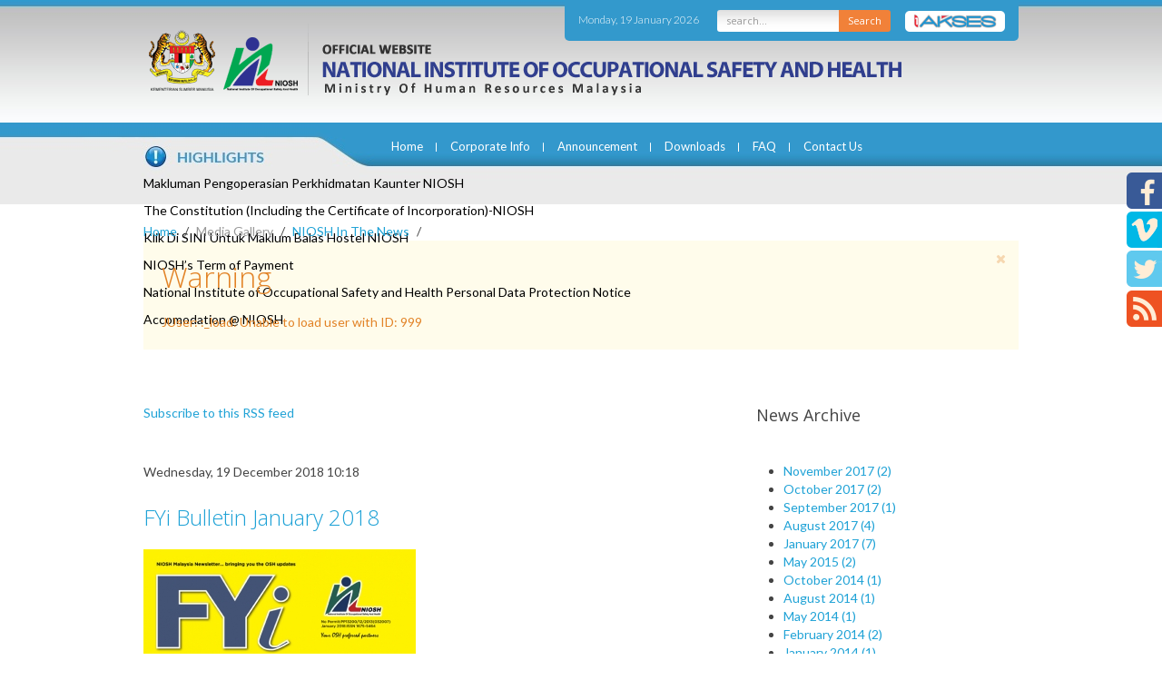

--- FILE ---
content_type: text/html; charset=utf-8
request_url: http://ec2-13-228-82-236.ap-southeast-1.compute.amazonaws.com/mediagallery/niosh-in-the-news/itemlist/user/999-2019-06-12-16-58-27?start=70
body_size: 11292
content:
 


<!DOCTYPE HTML>
<html prefix="og: http://ogp.me/ns#" lang="en-gb" dir="ltr"  data-config='{"twitter":0,"plusone":0,"facebook":0,"style":null}'>

<head>
<meta name="format-detection" content="telephone=no">

<meta name="viewport" content="width=device-width, initial-scale=1" />
<meta charset="utf-8">
<meta http-equiv="X-UA-Compatible" content="IE=edge">

<base href="http://ec2-13-228-82-236.ap-southeast-1.compute.amazonaws.com/mediagallery/niosh-in-the-news/itemlist/user/999-2019-06-12-16-58-27" />
	<meta property="og:url" content="http://ec2-13-228-82-236.ap-southeast-1.compute.amazonaws.com/mediagallery/niosh-in-the-news/itemlist/user/999-2019-06-12-16-58-27?start=70" />
	<meta property="og:type" content="website" />
	<meta property="og:description" content="National Institute of Occupational Safety and Health" />
	<meta name="robots" content="index, follow" />
	<meta http-equiv="content-type" content="text/html; charset=utf-8" />
	<meta name="description" content="National Institute of Occupational Safety and Health" />
	<meta name="generator" content="Joomla! - Open Source Content Management" />
	<title></title>
	<link href="/mediagallery/niosh-in-the-news/itemlist/user/999-2019-06-12-16-58-27?format=feed&amp;type=rss" rel="alternate" type="application/rss+xml" title="RSS 2.0" />
	<link href="/mediagallery/niosh-in-the-news/itemlist/user/999-2019-06-12-16-58-27?format=feed&amp;type=atom" rel="alternate" type="application/atom+xml" title="Atom 1.0" />
	<link href="/templates/niosh/favicon.ico" rel="shortcut icon" type="image/vnd.microsoft.icon" />
	<link href="/media/plg_system_browserupdatewarning/css/BrowserUpdateWarning.css" rel="stylesheet" type="text/css" />
	<link href="/media/k2/assets/css/k2.fonts.css?v2.7.1" rel="stylesheet" type="text/css" />
	<link href="/components/com_k2/css/k2.css?v2.7.1" rel="stylesheet" type="text/css" />
	<link href="/plugins/system/jcemediabox/css/jcemediabox.css?1d12bb5a40100bbd1841bfc0e498ce7b" rel="stylesheet" type="text/css" />
	<link href="/plugins/system/jcemediabox/themes/standard/css/style.css?50fba48f56052a048c5cf30829163e4d" rel="stylesheet" type="text/css" />
	<link href="/media/coalawebtraffic/modules/traffic/css/cwt-base.css" rel="stylesheet" type="text/css" />
	<link href="/media/coalawebtraffic/modules/traffic/counter-themes/users/css/cw-visitors.css" rel="stylesheet" type="text/css" />
	<link href="/modules/mod_sp_news_highlighter/assets/css/style.css" rel="stylesheet" type="text/css" />
	<link href="/modules/mod_jpanel/assets/css/style.css" rel="stylesheet" type="text/css" />
	<style type="text/css">
#scrollToTop {
	cursor: pointer;
	font-size: 0.9em;
	position: fixed;
	text-align: center;
	z-index: 9999;
	-webkit-transition: background-color 0.2s ease-in-out;
	-moz-transition: background-color 0.2s ease-in-out;
	-ms-transition: background-color 0.2s ease-in-out;
	-o-transition: background-color 0.2s ease-in-out;
	transition: background-color 0.2s ease-in-out;

	background: #121212;
	color: #ffffff;
	border-radius: 3px;
	padding-left: 12px;
	padding-right: 12px;
	padding-top: 12px;
	padding-bottom: 12px;
	right: 20px; bottom: 20px;
}

#scrollToTop:hover {
	background: #0088cc;
	color: #ffffff;
}

#scrollToTop > img {
	display: block;
	margin: 0 auto;
}#sp-nh94 {color:#ffffff;background:#df7f00}.sp-nh-item{background:#df7f00}a.sp-nh-link {color:#047aac}a.sp-nh-link:hover {color:#039ee1}.sp-nh-buttons,.sp-nh-item,.sp-nh-prev,.sp-nh-next {height:30px;line-height:30px}.sp-nh-prev,.sp-nh-next{background-image: url(/modules/mod_sp_news_highlighter/assets/images/style5.png)}#jPanel_165,#jPanel_165 .jpanelContent{height: 150px; }#jPanel_165,#jPanel_165 .jpanelContent{width: 150px; }#jPanel_165 .jpanelHandle{background-color: #6a6a6a; color: #ffffff; }#jPanel_165 .jpanelContent{background-color: #242424; }#jPanel_165{right:-161px; top:5%;}
#jPanel_165 .jpanelHandle p{margin: 0;}
#jPanel_165 .jpanelHandle{border-radius:5px 0 0 5px;}
#jPanel_165 .jpanelHandle, #jPanel_165 .jpanelContent{float:right;}

	</style>
	<script type="application/json" class="joomla-script-options new">{"system.paths":{"root":"","base":""},"joomla.jtext":{"PLG_SYS_BROWSERUPDATEWARNING_JS_TIMETOUPGRADE":"It&#39;s time to upgrade your browser.","PLG_SYS_BROWSERUPDATEWARNING_JS_UPDATECURRENT":"Click here to update your current browser","PLG_SYS_BROWSERUPDATEWARNING_JS_IE":"Download Internet Explorer","PLG_SYS_BROWSERUPDATEWARNING_JS_SAFARI":"Download Safari","PLG_SYS_BROWSERUPDATEWARNING_JS_FIREFOX":"Download Firefox","PLG_SYS_BROWSERUPDATEWARNING_JS_CHROME":"Download Chrome","PLG_SYS_BROWSERUPDATEWARNING_JS_OPERA":"Download Opera","PLG_SYS_BROWSERUPDATEWARNING_JS_WHYSHOULDI":"Why you should update:","PLG_SYS_BROWSERUPDATEWARNING_JS_WHYFASTER":"Websites load faster","PLG_SYS_BROWSERUPDATEWARNING_JS_WHYSAFER":"Safer Browsing","PLG_SYS_BROWSERUPDATEWARNING_JS_WHYRENDER":"Websites render correctly","PLG_SYS_BROWSERUPDATEWARNING_JS_WHYMORE":"Other great features","PLG_SYS_BROWSERUPDATEWARNING_JS_CONTINUE":"Continue"}}</script>
	<script src="/media/system/js/mootools-core.js?ec949cdf6ed6d02332e69b16908718f0" type="text/javascript"></script>
	<script src="/media/system/js/core.js?ec949cdf6ed6d02332e69b16908718f0" type="text/javascript"></script>
	<script src="/media/system/js/mootools-more.js?ec949cdf6ed6d02332e69b16908718f0" type="text/javascript"></script>
	<script src="/media/plg_system_browserupdatewarning/js/BrowserUpdateWarning.js" type="text/javascript"></script>
	<script src="/media/plg_system_sl_scrolltotop/js/scrolltotop_mt.js" type="text/javascript"></script>
	<script src="/media/jui/js/jquery.min.js?ec949cdf6ed6d02332e69b16908718f0" type="text/javascript"></script>
	<script src="/media/jui/js/jquery-noconflict.js?ec949cdf6ed6d02332e69b16908718f0" type="text/javascript"></script>
	<script src="/media/jui/js/jquery-migrate.min.js?ec949cdf6ed6d02332e69b16908718f0" type="text/javascript"></script>
	<script src="/media/k2/assets/js/k2.frontend.js?v2.7.1&amp;sitepath=/" type="text/javascript"></script>
	<script src="/media/jui/js/bootstrap.min.js?ec949cdf6ed6d02332e69b16908718f0" type="text/javascript"></script>
	<script src="/plugins/system/jcemediabox/js/jcemediabox.js?0c56fee23edfcb9fbdfe257623c5280e" type="text/javascript"></script>
	<script src="/modules/mod_sp_news_highlighter/assets/js/sp_highlighter.js" type="text/javascript"></script>
	<script src="/modules/mod_jpanel/assets/js/jpanel.min.js" type="text/javascript"></script>
	<script type="text/javascript">
window.addEvent('domready',function(){
Joomla.JText.load();
var plg_system_browserupdatewarning_cookie = Cookie.read('plg_system_browserupdatewarning');
	if(!plg_system_browserupdatewarning_cookie) {
		var plg_system_browserupdatewarning = new BrowserUpdateWarning({
			'opacity': 30,
			'imagesDirectory': '/media/plg_system_browserupdatewarning/images/',
			'allowContinue':true,
			'minVersion_ie':8,
			'downloadOptions':["ie","safari","firefox","chrome","opera"]
		});
		plg_system_browserupdatewarning.check();
	}
});
var plg_system_browserupdatewarning_language = []
var plg_system_browserupdatewarning_cookiepath = '';document.addEvent('domready', function() {
	new Skyline_ScrollToTop({
		'image':		'/images/arrowTop20.png',
		'text':			'',
		'title':		'',
		'className':	'scrollToTop',
		'duration':		500,
		'transition':	Fx.Transitions.linear
	});
});jQuery(function($){ $(".hasTooltip").tooltip({"html": true,"container": "body"}); });JCEMediaBox.init({popup:{width:"",height:"",legacy:0,lightbox:0,shadowbox:0,resize:1,icons:1,overlay:1,overlayopacity:0.8,overlaycolor:"#000000",fadespeed:500,scalespeed:500,hideobjects:0,scrolling:"fixed",close:2,labels:{'close':'Close','next':'Next','previous':'Previous','cancel':'Cancel','numbers':'{$current} of {$total}'},cookie_expiry:"",google_viewer:0},tooltip:{className:"tooltip",opacity:0.8,speed:150,position:"br",offsets:{x: 16, y: 16}},base:"/",imgpath:"plugins/system/jcemediabox/img",theme:"standard",themecustom:"",themepath:"plugins/system/jcemediabox/themes",mediafallback:0,mediaselector:"audio,video"});
	jQuery(window).load(function(){		
		
		clickJpanel("#jPanel_165");
		
		initjPanelHandle("#jPanel_165");
		
		closeJpanel("#jPanel_165");
	});

	</script>

<link rel="apple-touch-icon-precomposed" href="/templates/niosh/apple_touch_icon.png">
<link rel="stylesheet" href="/templates/niosh/css/bootstrap.css">
<link rel="stylesheet" href="/templates/niosh/css/theme.css">
<link rel="stylesheet" href="/templates/niosh/css/custom.css">
<link rel="stylesheet" href="/templates/niosh/css/hover.css">
<link rel="stylesheet" href="/templates/niosh/css/responsive.css">
<script src="/templates/niosh/warp/vendor/uikit/js/uikit.js"></script>
<script src="/templates/niosh/js/responsive-switch.js"></script>
<script src="/templates/niosh/warp/vendor/uikit/js/components/autocomplete.js"></script>
<script src="/templates/niosh/warp/vendor/uikit/js/components/search.js"></script>
<script src="/templates/niosh/warp/vendor/uikit/js/components/tooltip.js"></script>
<script src="/templates/niosh/warp/js/social.js"></script>
<script src="/templates/niosh/js/theme.js"></script>



	
   
   
   <link href="/templates/niosh/css/custom.css" rel="stylesheet" type="text/css" alt="W3C"/>

   <link rel="alternate stylesheet" type="text/css" href="/templates/niosh/css/green.css" title="green" media="screen" />
	<link rel="alternate stylesheet" type="text/css" href="/templates/niosh/css/yellow.css" title="yellow" media="screen" />
    <link rel="alternate stylesheet" type="text/css" href="/templates/niosh/css/red.css" title="red" media="screen" />


	<script type="text/javascript" src="/templates/niosh/styleswitch.js"></script>
    
	<script>
  (function(i,s,o,g,r,a,m){i['GoogleAnalyticsObject']=r;i[r]=i[r]||function(){
  (i[r].q=i[r].q||[]).push(arguments)},i[r].l=1*new Date();a=s.createElement(o),
  m=s.getElementsByTagName(o)[0];a.async=1;a.src=g;m.parentNode.insertBefore(a,m)
  })(window,document,'script','//www.google-analytics.com/analytics.js','ga');

  ga('create', 'UA-47565231-1', 'auto');
  ga('send', 'pageview');

</script>
<script type="text/javascript">

//window.$crisp=[];window.CRISP_WEBSITE_ID="cff36e33-8a8d-47f5-804c-4b68c10b6745";(function(){d=document;s=d.createElement("script");s.src="https://client.crisp.chat/l.js";s.async=1;d.getElementsByTagName("head")[0].appendChild(s);})();

$crisp.push(["safe", true])
$crisp.push(['do', 'chat:show']);

</script>
 

</head>

<body class="tm-noblog niosh-in-the-news">


<div class="social-left">

<ul>

<li><a href="https://www.facebook.com/nioshmalaysia"><img src="/templates/niosh/images/social_fb.png" width="39" height="40"  alt="facebook"/></a></li>
<li><a href="https://vimeo.com/niosh/"><img src="/templates/niosh/images/social_vimeo.png" width="39" height="40"  alt="vimeo"/></a></li>
<li><a href="https://twitter.com/NioshMalaysia"><img src="/templates/niosh/images/social_twitter.png" width="39" height="41"  alt="twitter"/></a></li>
<li><a href="/mediagallery/niosh-in-the-news/itemlist/category/2-niosh-in-the-news?format=feed" target="_blank"><img src="/templates/niosh/images/social_rss.png" width="39" height="40"  alt="rss"/></a></li>

</ul>


</div>



	
<div class="wrap header">

<div class="main-container clearfix">


<div class="top-right">

<div class="date-top">

<div class="">
<div class="">
    <div class="cw-mod-traffic-70" id="cw-traffic-162">
                
        
        
                    <div class="cwt-datetime">
        Monday, 19 January 2026        </div>
            </div>
</div>
</div>

</div>

<div class="search-top">

<form id="search-87" class="uk-search-top" action="/search" method="get" role="search">
	<label for="search" style="display:none;">Search</label>
	<input class="inputboxsearch" id="search" type="search" name="q" placeholder="search..." autocomplete="off">
	<button class="search-bttn" onclick="this.form.searchword.focus();">Search</button>


	</form>

</div>


<div class="search-akses">
<a href="/1akses"><img src="/templates/niosh/images/one_akses_button.png" width="110" height="23"  alt="1akses"/> </a>

</div>

</div>


<div class="logo"></div>




</div>

</div>

<div class="wrap navigation-wrap">
<div class="main-container clearfix">

<div class="navigation clearfix">
		<nav class="tm-navbar uk-navbar">

						<ul class="uk-navbar-nav uk-hidden-small"><li><a href="/">Home</a></li><li class="uk-parent" data-uk-dropdown="{}" aria-haspopup="true" aria-expanded="false"><a href="#">Corporate Info</a>
<div class="uk-dropdown uk-dropdown-navbar uk-dropdown-width-1"><div class="uk-grid uk-dropdown-grid"><div class="uk-width-1-1"><ul class="uk-nav uk-nav-navbar"><li class="uk-parent uk-nav-header">Messages
<ul class="uk-nav-sub"><li><a href="/corporate-info/message/chairman">Chairman</a></li><li><a href="/corporate-info/message/executive-director">Executive Director</a></li></ul></li><li class="uk-parent uk-nav-header">NIOSH Policy
<ul class="uk-nav-sub"><li><a href="/corporate-info/niosh-policy/safety-and-health-policy">Safety and Health Policy </a></li><li><a href="/corporate-info/niosh-policy/quality-policy">Quality Policy</a></li><li><a href="/corporate-info/niosh-policy/human-resources-development-policy">Human Resources Development Policy</a></li><li><a href="/corporate-info/niosh-policy/oshect-quality-policy">OSHECT Quality Policy</a></li><li><a href="/corporate-info/niosh-policy/environmental-policy">Environmental Policy</a></li><li><a href="/corporate-info/niosh-policy/rtsms">Road Traffic Safety Management System Policy</a></li><li><a href="/corporate-info/niosh-policy/anti-corruption-policy">Integrity &amp; Governance</a></li><li><a href="/corporate-info/niosh-policy/sustainability-policy">Sustainability Policy</a></li></ul></li><li><a href="/corporate-info/vision-and-mission">Vision and Mission </a></li><li><a href="/corporate-info/board-of-directors">Board Of Directors</a></li><li><a href="/corporate-info/corporate-values">Corporate Values</a></li><li><a href="/corporate-info/organization-chart">Organization Chart</a></li></ul></div></div></div></li><li class="uk-parent" data-uk-dropdown="{}" aria-haspopup="true" aria-expanded="false"><a href="#">Announcement</a>
<div class="uk-dropdown uk-dropdown-navbar uk-dropdown-width-1"><div class="uk-grid uk-dropdown-grid"><div class="uk-width-1-1"><ul class="uk-nav uk-nav-navbar"><li class="uk-parent uk-nav-header">Tender
<ul class="uk-nav-sub"><li><a href="/announcement/tender/tender-offer">Tender Offer</a></li><li><a href="/announcement/tender/tender-award">Tender Award</a></li></ul></li><li><a href="/announcement/sebutharga">Sebutharga</a></li><li><a href="/announcement/vacancy">Vacancy</a></li><li><a href="http://eps.niosh.net.my/" onclick="window.open(this.href, 'targetWindow', 'toolbar=no,location=no,status=no,menubar=no,scrollbars=yes,resizable=yes,'); return false;">e-Vendor Registration</a></li></ul></div></div></div></li><li><a href="/downloads">Downloads</a></li><li class="uk-parent" data-uk-dropdown="{}" aria-haspopup="true" aria-expanded="false"><a href="#">FAQ</a>
<div class="uk-dropdown uk-dropdown-navbar uk-dropdown-width-1"><div class="uk-grid uk-dropdown-grid"><div class="uk-width-1-1"><ul class="uk-nav uk-nav-navbar"><li><a href="/faq/membership">Membership</a></li><li><a href="/faq/training">Training</a></li><li><a href="/faq/administrative-information">Administrative Information</a></li></ul></div></div></div></li><li class="uk-parent" data-uk-dropdown="{}" aria-haspopup="true" aria-expanded="false"><a href="#">Contact Us</a>
<div class="uk-dropdown uk-dropdown-navbar uk-dropdown-width-1"><div class="uk-grid uk-dropdown-grid"><div class="uk-width-1-1"><ul class="uk-nav uk-nav-navbar"><li><a href="/contact-us/headquarters">Headquaters</a></li><li><a href="/contact-us/location-maps">Location Maps</a></li><li><a href="/contact-us/regional-offices">Regional Offices</a></li><li><a href="/contact-us/niosh-hotline">NIOSH Hotline</a></li></ul></div></div></div></li></ul>			
						<a href="#offcanvas" class="uk-navbar-toggle uk-visible-small" data-uk-offcanvas> Menu </a>
			
			

			
		</nav>
		</div>
<div class="highlights main-container">


<div class=""><script type="text/javascript">
	jQuery(function($) {
		$('#sp-nh94').spNewsHighlighter({
			'interval': 5000,
            'fxduration': 1000,
            'animation': "fade"
		});
	});
</script>

<div id="sp-nh94" class="sp_news_higlighter">
	<div class="sp-nh-buttons">
		<span class="sp-nh-text">Highlighter</span>
					<div id="sp-nh-prev94" class="sp-nh-prev"></div>
			<div id="sp-nh-next94" class="sp-nh-next"></div>
			</div>	
	<div id="sp-nh-items94" class="sp-nh-item">
					<div class="sp-nh-item">
				<a class="sp-nh-link" href="/highlights/441-makluman-pengoperasian-perkhidmatan-kaunter-niosh"><span class="sp-nh-title">Makluman Pengoperasian Perkhidmatan Kaunter NIOSH</span></a>	
			</div>
					<div class="sp-nh-item">
				<a class="sp-nh-link" href="/highlights/413-constitution"><span class="sp-nh-title">The Constitution (Including the Certificate of Incorporation)-NIOSH</span></a>	
			</div>
					<div class="sp-nh-item">
				<a class="sp-nh-link" href="/highlights/366-klik-di-sini-untuk-maklum-balas-hostel-niosh"><span class="sp-nh-title">Klik Di SINI Untuk Maklum Balas Hostel NIOSH</span></a>	
			</div>
					<div class="sp-nh-item">
				<a class="sp-nh-link" href="/highlights/345-niosh-s-term-of-payment"><span class="sp-nh-title">NIOSH’s Term of Payment</span></a>	
			</div>
					<div class="sp-nh-item">
				<a class="sp-nh-link" href="/highlights/1-niosh-pdpa-notice"><span class="sp-nh-title">National Institute of Occupational Safety and Health Personal Data Protection Notice</span></a>	
			</div>
					<div class="sp-nh-item">
				<a class="sp-nh-link" href="/highlights/12-hostel"><span class="sp-nh-title">Accomodation @ NIOSH</span></a>	
			</div>
			</div>
	<div style="clear:both"></div>	
</div></div></div>


</div>
</div>


<div class="slideshow">

</div>


<div class="apps-front wrap">
<div class="front-apps-wrap main-front-module-container clearfix">


</div>



</div>





				<main class="tm-content tm-noblog niosh-in-the-news">
                

										<div class="breadcrumbs">		<div class="moduletable">

		
			<ul class="uk-breadcrumb"><li><a href="/">Home</a></li><li><span>Media Gallery</span></li><li><a href="/mediagallery/niosh-in-the-news/latest">NIOSH In The News</a></li><li class="uk-active"><span></span></li></ul>
		</div>

	</div>
					                    
                    
                    
					<div class="main-container clearfix">
                    
					
					 
                    
					<div id="system-message-container">
<div class="uk-alert uk-alert-large uk-alert-warning" data-uk-alert>
<button type="button" class="uk-alert-close uk-close"></button>
<h2>Warning</h2>
<p>JUser: :_load: Unable to load user with ID: 999</p>
</div>
</div>
<!-- Start K2 User Layout -->

<div id="k2Container" class="userView niosh-in-the-news">

	
		<!-- RSS feed icon -->
	<div class="k2FeedIcon">
		<a href="/mediagallery/niosh-in-the-news/itemlist/user/999-2019-06-12-16-58-27?format=feed" title="Subscribe to this RSS feed">
			<span>Subscribe to this RSS feed</span>
		</a>
		<div class="clr"></div>
	</div>
	
		<div class="userBlock">

		
				<img src="/components/com_k2/images/placeholder/user.png" alt="" style="width:100px; height:auto;" />
		
				<h2></h2>
		
		
		
		<div class="clr"></div>

		
		<div class="clr"></div>
	</div>
	


		<!-- Item list -->
	<div class="userItemList">
		
		<!-- Start K2 Item Layout -->
		<div class="userItemView">

			<!-- Plugins: BeforeDisplay -->
			
			<!-- K2 Plugins: K2BeforeDisplay -->
			
			<div class="userItemHeader">
								<!-- Date created -->
				<span class="userItemDateCreated">
					Wednesday, 19 December 2018 10:18				</span>
				
			  			  <!-- Item title -->
			  <h3 class="userItemTitle">
					
			  						<a href="/publication/fyi-bulletin/fyi-bulletin-2018/item/405-fyi-bulletin-january-2018">
			  		FYi Bulletin January 2018			  	</a>
			  				  				  </h3>
			  		  </div>

		  <!-- Plugins: AfterDisplayTitle -->
		  
		  <!-- K2 Plugins: K2AfterDisplayTitle -->
		  
		  <div class="userItemBody">

			  <!-- Plugins: BeforeDisplayContent -->
			  
			  <!-- K2 Plugins: K2BeforeDisplayContent -->
			  
			  			  <!-- Item Image -->
			  <div class="userItemImageBlock">
				  <span class="userItemImage">
				    <a href="/publication/fyi-bulletin/fyi-bulletin-2018/item/405-fyi-bulletin-january-2018" title="FYi Bulletin January 2018">
				    	<img src="/media/k2/items/cache/391d45802a606be64095bd7b66c67316_Generic.jpg" alt="FYi Bulletin January 2018" style="width:300px; height:auto;" />
				    </a>
				  </span>
				  <div class="clr"></div>
			  </div>
			  
			  			  <!-- Item introtext -->
			  <div class="userItemIntroText">
			  	<p>No Permit: PP13200/12/2013(032007)</p>
<p>January 2018:ISSN 1675-5464</p>
<p>&nbsp;</p>			  </div>
			  
				<div class="clr"></div>

			  <!-- Plugins: AfterDisplayContent -->
			  
			  <!-- K2 Plugins: K2AfterDisplayContent -->
			  
			  <div class="clr"></div>
		  </div>

		  		  <div class="userItemLinks">

								<!-- Item category name -->
				<div class="userItemCategory">
					<span>Published in</span>
					<a href="/publication/fyi-bulletin/fyi-bulletin-2018">Buletin 2018</a>
				</div>
				
			  			  <!-- Item tags -->
			  <div class="userItemTagsBlock">
				  <span>Tagged under</span>
				  <ul class="userItemTags">
				    				  </ul>
				  <div class="clr"></div>
			  </div>
			  
				<div class="clr"></div>
		  </div>
		  
			<div class="clr"></div>

						<!-- Anchor link to comments below -->
			<div class="userItemCommentsLink">
														<a href="/publication/fyi-bulletin/fyi-bulletin-2018/item/405-fyi-bulletin-january-2018#itemCommentsAnchor">
						Be the first to comment!					</a>
												</div>
			
						<!-- Item "read more..." link -->
			<div class="userItemReadMore">
				<a class="k2ReadMore" href="/publication/fyi-bulletin/fyi-bulletin-2018/item/405-fyi-bulletin-january-2018">
					Read more...				</a>
			</div>
			
			<div class="clr"></div>

		  <!-- Plugins: AfterDisplay -->
		  
		  <!-- K2 Plugins: K2AfterDisplay -->
		  
			<div class="clr"></div>
		</div>
		<!-- End K2 Item Layout -->

		
		<!-- Start K2 Item Layout -->
		<div class="userItemView">

			<!-- Plugins: BeforeDisplay -->
			
			<!-- K2 Plugins: K2BeforeDisplay -->
			
			<div class="userItemHeader">
								<!-- Date created -->
				<span class="userItemDateCreated">
					Tuesday, 18 December 2018 16:03				</span>
				
			  			  <!-- Item title -->
			  <h3 class="userItemTitle">
					
			  						<a href="/publication/fyi-bulletin/fyi-bulletin-2018/item/404-fyi-bulletin-october-2018">
			  		FYi Bulletin October 2018			  	</a>
			  				  				  </h3>
			  		  </div>

		  <!-- Plugins: AfterDisplayTitle -->
		  
		  <!-- K2 Plugins: K2AfterDisplayTitle -->
		  
		  <div class="userItemBody">

			  <!-- Plugins: BeforeDisplayContent -->
			  
			  <!-- K2 Plugins: K2BeforeDisplayContent -->
			  
			  			  <!-- Item Image -->
			  <div class="userItemImageBlock">
				  <span class="userItemImage">
				    <a href="/publication/fyi-bulletin/fyi-bulletin-2018/item/404-fyi-bulletin-october-2018" title="FYi Bulletin October 2018">
				    	<img src="/media/k2/items/cache/dca6745fdbb9da5b038270324f6ced2f_Generic.jpg" alt="FYi Bulletin October 2018" style="width:300px; height:auto;" />
				    </a>
				  </span>
				  <div class="clr"></div>
			  </div>
			  
			  			  <!-- Item introtext -->
			  <div class="userItemIntroText">
			  	<p>No Permit: PP13200/12/2013(032007)</p>
<p>October 2018:ISSN 1675-5464</p>
<p>&nbsp;</p>			  </div>
			  
				<div class="clr"></div>

			  <!-- Plugins: AfterDisplayContent -->
			  
			  <!-- K2 Plugins: K2AfterDisplayContent -->
			  
			  <div class="clr"></div>
		  </div>

		  		  <div class="userItemLinks">

								<!-- Item category name -->
				<div class="userItemCategory">
					<span>Published in</span>
					<a href="/publication/fyi-bulletin/fyi-bulletin-2018">Buletin 2018</a>
				</div>
				
			  			  <!-- Item tags -->
			  <div class="userItemTagsBlock">
				  <span>Tagged under</span>
				  <ul class="userItemTags">
				    				  </ul>
				  <div class="clr"></div>
			  </div>
			  
				<div class="clr"></div>
		  </div>
		  
			<div class="clr"></div>

						<!-- Anchor link to comments below -->
			<div class="userItemCommentsLink">
														<a href="/publication/fyi-bulletin/fyi-bulletin-2018/item/404-fyi-bulletin-october-2018#itemCommentsAnchor">
						Be the first to comment!					</a>
												</div>
			
						<!-- Item "read more..." link -->
			<div class="userItemReadMore">
				<a class="k2ReadMore" href="/publication/fyi-bulletin/fyi-bulletin-2018/item/404-fyi-bulletin-october-2018">
					Read more...				</a>
			</div>
			
			<div class="clr"></div>

		  <!-- Plugins: AfterDisplay -->
		  
		  <!-- K2 Plugins: K2AfterDisplay -->
		  
			<div class="clr"></div>
		</div>
		<!-- End K2 Item Layout -->

		
		<!-- Start K2 Item Layout -->
		<div class="userItemView">

			<!-- Plugins: BeforeDisplay -->
			
			<!-- K2 Plugins: K2BeforeDisplay -->
			
			<div class="userItemHeader">
								<!-- Date created -->
				<span class="userItemDateCreated">
					Tuesday, 18 December 2018 14:56				</span>
				
			  			  <!-- Item title -->
			  <h3 class="userItemTitle">
					
			  						<a href="/publication/fyi-bulletin/fyi-bulletin-2018/item/403-fyi-bulletin-september-2018">
			  		FYi Bulletin September 2018			  	</a>
			  				  				  </h3>
			  		  </div>

		  <!-- Plugins: AfterDisplayTitle -->
		  
		  <!-- K2 Plugins: K2AfterDisplayTitle -->
		  
		  <div class="userItemBody">

			  <!-- Plugins: BeforeDisplayContent -->
			  
			  <!-- K2 Plugins: K2BeforeDisplayContent -->
			  
			  			  <!-- Item Image -->
			  <div class="userItemImageBlock">
				  <span class="userItemImage">
				    <a href="/publication/fyi-bulletin/fyi-bulletin-2018/item/403-fyi-bulletin-september-2018" title="FYi Bulletin September 2018">
				    	<img src="/media/k2/items/cache/71601b6fd7fc74a9f4eea8e6c1b43d35_Generic.jpg" alt="FYi Bulletin September 2018" style="width:300px; height:auto;" />
				    </a>
				  </span>
				  <div class="clr"></div>
			  </div>
			  
			  			  <!-- Item introtext -->
			  <div class="userItemIntroText">
			  	<p>No Permit: PP13200/12/2013(032007)</p>
<p>September 2018:ISSN 1675-5464</p>
<p>&nbsp;</p>			  </div>
			  
				<div class="clr"></div>

			  <!-- Plugins: AfterDisplayContent -->
			  
			  <!-- K2 Plugins: K2AfterDisplayContent -->
			  
			  <div class="clr"></div>
		  </div>

		  		  <div class="userItemLinks">

								<!-- Item category name -->
				<div class="userItemCategory">
					<span>Published in</span>
					<a href="/publication/fyi-bulletin/fyi-bulletin-2018">Buletin 2018</a>
				</div>
				
			  			  <!-- Item tags -->
			  <div class="userItemTagsBlock">
				  <span>Tagged under</span>
				  <ul class="userItemTags">
				    				  </ul>
				  <div class="clr"></div>
			  </div>
			  
				<div class="clr"></div>
		  </div>
		  
			<div class="clr"></div>

						<!-- Anchor link to comments below -->
			<div class="userItemCommentsLink">
														<a href="/publication/fyi-bulletin/fyi-bulletin-2018/item/403-fyi-bulletin-september-2018#itemCommentsAnchor">
						Be the first to comment!					</a>
												</div>
			
						<!-- Item "read more..." link -->
			<div class="userItemReadMore">
				<a class="k2ReadMore" href="/publication/fyi-bulletin/fyi-bulletin-2018/item/403-fyi-bulletin-september-2018">
					Read more...				</a>
			</div>
			
			<div class="clr"></div>

		  <!-- Plugins: AfterDisplay -->
		  
		  <!-- K2 Plugins: K2AfterDisplay -->
		  
			<div class="clr"></div>
		</div>
		<!-- End K2 Item Layout -->

		
		<!-- Start K2 Item Layout -->
		<div class="userItemView">

			<!-- Plugins: BeforeDisplay -->
			
			<!-- K2 Plugins: K2BeforeDisplay -->
			
			<div class="userItemHeader">
								<!-- Date created -->
				<span class="userItemDateCreated">
					Wednesday, 03 October 2018 12:21				</span>
				
			  			  <!-- Item title -->
			  <h3 class="userItemTitle">
					
			  						<a href="/publication/fyi-bulletin/fyi-bulletin-2018/item/387-fyi-bulletin-august-2018">
			  		FYi Bulletin August 2018			  	</a>
			  				  				  </h3>
			  		  </div>

		  <!-- Plugins: AfterDisplayTitle -->
		  
		  <!-- K2 Plugins: K2AfterDisplayTitle -->
		  
		  <div class="userItemBody">

			  <!-- Plugins: BeforeDisplayContent -->
			  
			  <!-- K2 Plugins: K2BeforeDisplayContent -->
			  
			  			  <!-- Item Image -->
			  <div class="userItemImageBlock">
				  <span class="userItemImage">
				    <a href="/publication/fyi-bulletin/fyi-bulletin-2018/item/387-fyi-bulletin-august-2018" title="FYi Bulletin August 2018">
				    	<img src="/media/k2/items/cache/c07bdbd398dd4ac563358e095fc5d2e0_Generic.jpg" alt="FYi Bulletin August 2018" style="width:300px; height:auto;" />
				    </a>
				  </span>
				  <div class="clr"></div>
			  </div>
			  
			  			  <!-- Item introtext -->
			  <div class="userItemIntroText">
			  	<p>No Permit: PP13200/12/2013(032007)</p>
<p>August 2018:ISSN 1675-5464</p>
<p>&nbsp;</p>			  </div>
			  
				<div class="clr"></div>

			  <!-- Plugins: AfterDisplayContent -->
			  
			  <!-- K2 Plugins: K2AfterDisplayContent -->
			  
			  <div class="clr"></div>
		  </div>

		  		  <div class="userItemLinks">

								<!-- Item category name -->
				<div class="userItemCategory">
					<span>Published in</span>
					<a href="/publication/fyi-bulletin/fyi-bulletin-2018">Buletin 2018</a>
				</div>
				
			  			  <!-- Item tags -->
			  <div class="userItemTagsBlock">
				  <span>Tagged under</span>
				  <ul class="userItemTags">
				    				  </ul>
				  <div class="clr"></div>
			  </div>
			  
				<div class="clr"></div>
		  </div>
		  
			<div class="clr"></div>

						<!-- Anchor link to comments below -->
			<div class="userItemCommentsLink">
														<a href="/publication/fyi-bulletin/fyi-bulletin-2018/item/387-fyi-bulletin-august-2018#itemCommentsAnchor">
						Be the first to comment!					</a>
												</div>
			
						<!-- Item "read more..." link -->
			<div class="userItemReadMore">
				<a class="k2ReadMore" href="/publication/fyi-bulletin/fyi-bulletin-2018/item/387-fyi-bulletin-august-2018">
					Read more...				</a>
			</div>
			
			<div class="clr"></div>

		  <!-- Plugins: AfterDisplay -->
		  
		  <!-- K2 Plugins: K2AfterDisplay -->
		  
			<div class="clr"></div>
		</div>
		<!-- End K2 Item Layout -->

		
		<!-- Start K2 Item Layout -->
		<div class="userItemView">

			<!-- Plugins: BeforeDisplay -->
			
			<!-- K2 Plugins: K2BeforeDisplay -->
			
			<div class="userItemHeader">
								<!-- Date created -->
				<span class="userItemDateCreated">
					Wednesday, 03 October 2018 12:19				</span>
				
			  			  <!-- Item title -->
			  <h3 class="userItemTitle">
					
			  						<a href="/publication/fyi-bulletin/fyi-bulletin-2018/item/386-fyi-bulletin-july-2018">
			  		FYi Bulletin July 2018			  	</a>
			  				  				  </h3>
			  		  </div>

		  <!-- Plugins: AfterDisplayTitle -->
		  
		  <!-- K2 Plugins: K2AfterDisplayTitle -->
		  
		  <div class="userItemBody">

			  <!-- Plugins: BeforeDisplayContent -->
			  
			  <!-- K2 Plugins: K2BeforeDisplayContent -->
			  
			  			  <!-- Item Image -->
			  <div class="userItemImageBlock">
				  <span class="userItemImage">
				    <a href="/publication/fyi-bulletin/fyi-bulletin-2018/item/386-fyi-bulletin-july-2018" title="FYi Bulletin July 2018">
				    	<img src="/media/k2/items/cache/65672688a4f4c8a57ea38e20056bdce1_Generic.jpg" alt="FYi Bulletin July 2018" style="width:300px; height:auto;" />
				    </a>
				  </span>
				  <div class="clr"></div>
			  </div>
			  
			  			  <!-- Item introtext -->
			  <div class="userItemIntroText">
			  	<p>No Permit: PP13200/12/2013(032007)</p>
<p>July 2018:ISSN 1675-5464</p>
<p>&nbsp;</p>			  </div>
			  
				<div class="clr"></div>

			  <!-- Plugins: AfterDisplayContent -->
			  
			  <!-- K2 Plugins: K2AfterDisplayContent -->
			  
			  <div class="clr"></div>
		  </div>

		  		  <div class="userItemLinks">

								<!-- Item category name -->
				<div class="userItemCategory">
					<span>Published in</span>
					<a href="/publication/fyi-bulletin/fyi-bulletin-2018">Buletin 2018</a>
				</div>
				
			  			  <!-- Item tags -->
			  <div class="userItemTagsBlock">
				  <span>Tagged under</span>
				  <ul class="userItemTags">
				    				  </ul>
				  <div class="clr"></div>
			  </div>
			  
				<div class="clr"></div>
		  </div>
		  
			<div class="clr"></div>

						<!-- Anchor link to comments below -->
			<div class="userItemCommentsLink">
														<a href="/publication/fyi-bulletin/fyi-bulletin-2018/item/386-fyi-bulletin-july-2018#itemCommentsAnchor">
						Be the first to comment!					</a>
												</div>
			
						<!-- Item "read more..." link -->
			<div class="userItemReadMore">
				<a class="k2ReadMore" href="/publication/fyi-bulletin/fyi-bulletin-2018/item/386-fyi-bulletin-july-2018">
					Read more...				</a>
			</div>
			
			<div class="clr"></div>

		  <!-- Plugins: AfterDisplay -->
		  
		  <!-- K2 Plugins: K2AfterDisplay -->
		  
			<div class="clr"></div>
		</div>
		<!-- End K2 Item Layout -->

		
		<!-- Start K2 Item Layout -->
		<div class="userItemView">

			<!-- Plugins: BeforeDisplay -->
			
			<!-- K2 Plugins: K2BeforeDisplay -->
			
			<div class="userItemHeader">
								<!-- Date created -->
				<span class="userItemDateCreated">
					Wednesday, 03 October 2018 12:18				</span>
				
			  			  <!-- Item title -->
			  <h3 class="userItemTitle">
					
			  						<a href="/publication/fyi-bulletin/fyi-bulletin-2018/item/385-fyi-bulletin-june-2018">
			  		FYi Bulletin June 2018			  	</a>
			  				  				  </h3>
			  		  </div>

		  <!-- Plugins: AfterDisplayTitle -->
		  
		  <!-- K2 Plugins: K2AfterDisplayTitle -->
		  
		  <div class="userItemBody">

			  <!-- Plugins: BeforeDisplayContent -->
			  
			  <!-- K2 Plugins: K2BeforeDisplayContent -->
			  
			  			  <!-- Item Image -->
			  <div class="userItemImageBlock">
				  <span class="userItemImage">
				    <a href="/publication/fyi-bulletin/fyi-bulletin-2018/item/385-fyi-bulletin-june-2018" title="FYi Bulletin June 2018">
				    	<img src="/media/k2/items/cache/5b62d01506bd8a53b6c4928e25fa9b8a_Generic.jpg" alt="FYi Bulletin June 2018" style="width:300px; height:auto;" />
				    </a>
				  </span>
				  <div class="clr"></div>
			  </div>
			  
			  			  <!-- Item introtext -->
			  <div class="userItemIntroText">
			  	<p>No Permit: PP13200/12/2013(032007)</p>
<p>June 2018:ISSN 1675-5464</p>
<p>&nbsp;</p>			  </div>
			  
				<div class="clr"></div>

			  <!-- Plugins: AfterDisplayContent -->
			  
			  <!-- K2 Plugins: K2AfterDisplayContent -->
			  
			  <div class="clr"></div>
		  </div>

		  		  <div class="userItemLinks">

								<!-- Item category name -->
				<div class="userItemCategory">
					<span>Published in</span>
					<a href="/publication/fyi-bulletin/fyi-bulletin-2018">Buletin 2018</a>
				</div>
				
			  			  <!-- Item tags -->
			  <div class="userItemTagsBlock">
				  <span>Tagged under</span>
				  <ul class="userItemTags">
				    				  </ul>
				  <div class="clr"></div>
			  </div>
			  
				<div class="clr"></div>
		  </div>
		  
			<div class="clr"></div>

						<!-- Anchor link to comments below -->
			<div class="userItemCommentsLink">
														<a href="/publication/fyi-bulletin/fyi-bulletin-2018/item/385-fyi-bulletin-june-2018#itemCommentsAnchor">
						Be the first to comment!					</a>
												</div>
			
						<!-- Item "read more..." link -->
			<div class="userItemReadMore">
				<a class="k2ReadMore" href="/publication/fyi-bulletin/fyi-bulletin-2018/item/385-fyi-bulletin-june-2018">
					Read more...				</a>
			</div>
			
			<div class="clr"></div>

		  <!-- Plugins: AfterDisplay -->
		  
		  <!-- K2 Plugins: K2AfterDisplay -->
		  
			<div class="clr"></div>
		</div>
		<!-- End K2 Item Layout -->

		
		<!-- Start K2 Item Layout -->
		<div class="userItemView">

			<!-- Plugins: BeforeDisplay -->
			
			<!-- K2 Plugins: K2BeforeDisplay -->
			
			<div class="userItemHeader">
								<!-- Date created -->
				<span class="userItemDateCreated">
					Wednesday, 03 October 2018 12:18				</span>
				
			  			  <!-- Item title -->
			  <h3 class="userItemTitle">
					
			  						<a href="/publication/fyi-bulletin/fyi-bulletin-2018/item/384-fyi-bulletin-may-2018">
			  		FYi Bulletin May 2018			  	</a>
			  				  				  </h3>
			  		  </div>

		  <!-- Plugins: AfterDisplayTitle -->
		  
		  <!-- K2 Plugins: K2AfterDisplayTitle -->
		  
		  <div class="userItemBody">

			  <!-- Plugins: BeforeDisplayContent -->
			  
			  <!-- K2 Plugins: K2BeforeDisplayContent -->
			  
			  			  <!-- Item Image -->
			  <div class="userItemImageBlock">
				  <span class="userItemImage">
				    <a href="/publication/fyi-bulletin/fyi-bulletin-2018/item/384-fyi-bulletin-may-2018" title="FYi Bulletin May 2018">
				    	<img src="/media/k2/items/cache/011e88ef4a8328e08be9d913808b8290_Generic.jpg" alt="FYi Bulletin May 2018" style="width:300px; height:auto;" />
				    </a>
				  </span>
				  <div class="clr"></div>
			  </div>
			  
			  			  <!-- Item introtext -->
			  <div class="userItemIntroText">
			  	<p>No Permit: PP13200/12/2013(032007)</p>
<p>May 2018:ISSN 1675-5464</p>
<p>&nbsp;</p>			  </div>
			  
				<div class="clr"></div>

			  <!-- Plugins: AfterDisplayContent -->
			  
			  <!-- K2 Plugins: K2AfterDisplayContent -->
			  
			  <div class="clr"></div>
		  </div>

		  		  <div class="userItemLinks">

								<!-- Item category name -->
				<div class="userItemCategory">
					<span>Published in</span>
					<a href="/publication/fyi-bulletin/fyi-bulletin-2018">Buletin 2018</a>
				</div>
				
			  			  <!-- Item tags -->
			  <div class="userItemTagsBlock">
				  <span>Tagged under</span>
				  <ul class="userItemTags">
				    				  </ul>
				  <div class="clr"></div>
			  </div>
			  
				<div class="clr"></div>
		  </div>
		  
			<div class="clr"></div>

						<!-- Anchor link to comments below -->
			<div class="userItemCommentsLink">
														<a href="/publication/fyi-bulletin/fyi-bulletin-2018/item/384-fyi-bulletin-may-2018#itemCommentsAnchor">
						Be the first to comment!					</a>
												</div>
			
						<!-- Item "read more..." link -->
			<div class="userItemReadMore">
				<a class="k2ReadMore" href="/publication/fyi-bulletin/fyi-bulletin-2018/item/384-fyi-bulletin-may-2018">
					Read more...				</a>
			</div>
			
			<div class="clr"></div>

		  <!-- Plugins: AfterDisplay -->
		  
		  <!-- K2 Plugins: K2AfterDisplay -->
		  
			<div class="clr"></div>
		</div>
		<!-- End K2 Item Layout -->

		
		<!-- Start K2 Item Layout -->
		<div class="userItemView">

			<!-- Plugins: BeforeDisplay -->
			
			<!-- K2 Plugins: K2BeforeDisplay -->
			
			<div class="userItemHeader">
								<!-- Date created -->
				<span class="userItemDateCreated">
					Wednesday, 03 October 2018 12:15				</span>
				
			  			  <!-- Item title -->
			  <h3 class="userItemTitle">
					
			  						<a href="/publication/fyi-bulletin/fyi-bulletin-2018/item/383-fyi-bulletin-april-2018">
			  		FYi Bulletin April 2018			  	</a>
			  				  				  </h3>
			  		  </div>

		  <!-- Plugins: AfterDisplayTitle -->
		  
		  <!-- K2 Plugins: K2AfterDisplayTitle -->
		  
		  <div class="userItemBody">

			  <!-- Plugins: BeforeDisplayContent -->
			  
			  <!-- K2 Plugins: K2BeforeDisplayContent -->
			  
			  			  <!-- Item Image -->
			  <div class="userItemImageBlock">
				  <span class="userItemImage">
				    <a href="/publication/fyi-bulletin/fyi-bulletin-2018/item/383-fyi-bulletin-april-2018" title="FYi Bulletin April 2018">
				    	<img src="/media/k2/items/cache/92c3523de61d06eebdc515f2babb64b9_Generic.jpg" alt="FYi Bulletin April 2018" style="width:300px; height:auto;" />
				    </a>
				  </span>
				  <div class="clr"></div>
			  </div>
			  
			  			  <!-- Item introtext -->
			  <div class="userItemIntroText">
			  	<p>No Permit: PP13200/12/2013(032007)</p>
<p>April 2018:ISSN 1675-5464</p>
<p>&nbsp;</p>			  </div>
			  
				<div class="clr"></div>

			  <!-- Plugins: AfterDisplayContent -->
			  
			  <!-- K2 Plugins: K2AfterDisplayContent -->
			  
			  <div class="clr"></div>
		  </div>

		  		  <div class="userItemLinks">

								<!-- Item category name -->
				<div class="userItemCategory">
					<span>Published in</span>
					<a href="/publication/fyi-bulletin/fyi-bulletin-2018">Buletin 2018</a>
				</div>
				
			  			  <!-- Item tags -->
			  <div class="userItemTagsBlock">
				  <span>Tagged under</span>
				  <ul class="userItemTags">
				    				  </ul>
				  <div class="clr"></div>
			  </div>
			  
				<div class="clr"></div>
		  </div>
		  
			<div class="clr"></div>

						<!-- Anchor link to comments below -->
			<div class="userItemCommentsLink">
														<a href="/publication/fyi-bulletin/fyi-bulletin-2018/item/383-fyi-bulletin-april-2018#itemCommentsAnchor">
						Be the first to comment!					</a>
												</div>
			
						<!-- Item "read more..." link -->
			<div class="userItemReadMore">
				<a class="k2ReadMore" href="/publication/fyi-bulletin/fyi-bulletin-2018/item/383-fyi-bulletin-april-2018">
					Read more...				</a>
			</div>
			
			<div class="clr"></div>

		  <!-- Plugins: AfterDisplay -->
		  
		  <!-- K2 Plugins: K2AfterDisplay -->
		  
			<div class="clr"></div>
		</div>
		<!-- End K2 Item Layout -->

		
		<!-- Start K2 Item Layout -->
		<div class="userItemView">

			<!-- Plugins: BeforeDisplay -->
			
			<!-- K2 Plugins: K2BeforeDisplay -->
			
			<div class="userItemHeader">
								<!-- Date created -->
				<span class="userItemDateCreated">
					Wednesday, 03 October 2018 10:28				</span>
				
			  			  <!-- Item title -->
			  <h3 class="userItemTitle">
					
			  						<a href="/publication/fyi-bulletin/fyi-bulletin-2018/item/382-fyi-bulletin-march-2018">
			  		FYi Bulletin March 2018			  	</a>
			  				  				  </h3>
			  		  </div>

		  <!-- Plugins: AfterDisplayTitle -->
		  
		  <!-- K2 Plugins: K2AfterDisplayTitle -->
		  
		  <div class="userItemBody">

			  <!-- Plugins: BeforeDisplayContent -->
			  
			  <!-- K2 Plugins: K2BeforeDisplayContent -->
			  
			  			  <!-- Item Image -->
			  <div class="userItemImageBlock">
				  <span class="userItemImage">
				    <a href="/publication/fyi-bulletin/fyi-bulletin-2018/item/382-fyi-bulletin-march-2018" title="FYi Bulletin March 2018">
				    	<img src="/media/k2/items/cache/e561084e9220383c7204eb40f9bc13f1_Generic.jpg" alt="FYi Bulletin March 2018" style="width:300px; height:auto;" />
				    </a>
				  </span>
				  <div class="clr"></div>
			  </div>
			  
			  			  <!-- Item introtext -->
			  <div class="userItemIntroText">
			  	<p>No Permit: PP13200/12/2013(032007)</p>
<p>March 2018:ISSN 1675-5464</p>
<p>&nbsp;</p>			  </div>
			  
				<div class="clr"></div>

			  <!-- Plugins: AfterDisplayContent -->
			  
			  <!-- K2 Plugins: K2AfterDisplayContent -->
			  
			  <div class="clr"></div>
		  </div>

		  		  <div class="userItemLinks">

								<!-- Item category name -->
				<div class="userItemCategory">
					<span>Published in</span>
					<a href="/publication/fyi-bulletin/fyi-bulletin-2018">Buletin 2018</a>
				</div>
				
			  			  <!-- Item tags -->
			  <div class="userItemTagsBlock">
				  <span>Tagged under</span>
				  <ul class="userItemTags">
				    				  </ul>
				  <div class="clr"></div>
			  </div>
			  
				<div class="clr"></div>
		  </div>
		  
			<div class="clr"></div>

						<!-- Anchor link to comments below -->
			<div class="userItemCommentsLink">
														<a href="/publication/fyi-bulletin/fyi-bulletin-2018/item/382-fyi-bulletin-march-2018#itemCommentsAnchor">
						Be the first to comment!					</a>
												</div>
			
						<!-- Item "read more..." link -->
			<div class="userItemReadMore">
				<a class="k2ReadMore" href="/publication/fyi-bulletin/fyi-bulletin-2018/item/382-fyi-bulletin-march-2018">
					Read more...				</a>
			</div>
			
			<div class="clr"></div>

		  <!-- Plugins: AfterDisplay -->
		  
		  <!-- K2 Plugins: K2AfterDisplay -->
		  
			<div class="clr"></div>
		</div>
		<!-- End K2 Item Layout -->

		
		<!-- Start K2 Item Layout -->
		<div class="userItemView">

			<!-- Plugins: BeforeDisplay -->
			
			<!-- K2 Plugins: K2BeforeDisplay -->
			
			<div class="userItemHeader">
								<!-- Date created -->
				<span class="userItemDateCreated">
					Tuesday, 20 March 2018 17:10				</span>
				
			  			  <!-- Item title -->
			  <h3 class="userItemTitle">
					
			  						<a href="/publication/fyi-bulletin/fyi-bulletin-2017/item/341-fyi-bulletin-december-2017">
			  		FYi Bulletin December 2017			  	</a>
			  				  				  </h3>
			  		  </div>

		  <!-- Plugins: AfterDisplayTitle -->
		  
		  <!-- K2 Plugins: K2AfterDisplayTitle -->
		  
		  <div class="userItemBody">

			  <!-- Plugins: BeforeDisplayContent -->
			  
			  <!-- K2 Plugins: K2BeforeDisplayContent -->
			  
			  			  <!-- Item Image -->
			  <div class="userItemImageBlock">
				  <span class="userItemImage">
				    <a href="/publication/fyi-bulletin/fyi-bulletin-2017/item/341-fyi-bulletin-december-2017" title="FYi Bulletin December 2017">
				    	<img src="/media/k2/items/cache/23f6a067599ae98276b159b7685c0abf_Generic.jpg" alt="FYi Bulletin December 2017" style="width:300px; height:auto;" />
				    </a>
				  </span>
				  <div class="clr"></div>
			  </div>
			  
			  			  <!-- Item introtext -->
			  <div class="userItemIntroText">
			  	<p>No Permit: PP13200/12/2013(032007)</p>			  </div>
			  
				<div class="clr"></div>

			  <!-- Plugins: AfterDisplayContent -->
			  
			  <!-- K2 Plugins: K2AfterDisplayContent -->
			  
			  <div class="clr"></div>
		  </div>

		  		  <div class="userItemLinks">

								<!-- Item category name -->
				<div class="userItemCategory">
					<span>Published in</span>
					<a href="/publication/fyi-bulletin/fyi-bulletin-2017">Buletin 2017</a>
				</div>
				
			  			  <!-- Item tags -->
			  <div class="userItemTagsBlock">
				  <span>Tagged under</span>
				  <ul class="userItemTags">
				    				  </ul>
				  <div class="clr"></div>
			  </div>
			  
				<div class="clr"></div>
		  </div>
		  
			<div class="clr"></div>

						<!-- Anchor link to comments below -->
			<div class="userItemCommentsLink">
														<a href="/publication/fyi-bulletin/fyi-bulletin-2017/item/341-fyi-bulletin-december-2017#itemCommentsAnchor">
						Be the first to comment!					</a>
												</div>
			
						<!-- Item "read more..." link -->
			<div class="userItemReadMore">
				<a class="k2ReadMore" href="/publication/fyi-bulletin/fyi-bulletin-2017/item/341-fyi-bulletin-december-2017">
					Read more...				</a>
			</div>
			
			<div class="clr"></div>

		  <!-- Plugins: AfterDisplay -->
		  
		  <!-- K2 Plugins: K2AfterDisplay -->
		  
			<div class="clr"></div>
		</div>
		<!-- End K2 Item Layout -->

			</div>

	<!-- Pagination -->
		<div class="k2Pagination">
		<ul>
	<li class="pagination-start"><a title="Start" href="/mediagallery/niosh-in-the-news/itemlist/user/999-2019-06-12-16-58-27?limitstart=0" class="hasTooltip pagenav">Start</a></li>
	<li class="pagination-prev"><a title="Prev" href="/mediagallery/niosh-in-the-news/itemlist/user/999-2019-06-12-16-58-27?start=60" class="hasTooltip pagenav">Prev</a></li>
			<li><a href="/mediagallery/niosh-in-the-news/itemlist/user/999-2019-06-12-16-58-27?start=20" class="pagenav">3</a></li>			<li><a href="/mediagallery/niosh-in-the-news/itemlist/user/999-2019-06-12-16-58-27?start=30" class="pagenav">4</a></li>			<li><a href="/mediagallery/niosh-in-the-news/itemlist/user/999-2019-06-12-16-58-27?start=40" class="pagenav">5</a></li>			<li><a href="/mediagallery/niosh-in-the-news/itemlist/user/999-2019-06-12-16-58-27?start=50" class="pagenav">6</a></li>			<li><a href="/mediagallery/niosh-in-the-news/itemlist/user/999-2019-06-12-16-58-27?start=60" class="pagenav">7</a></li>			<li><span class="pagenav">8</span></li>			<li><a href="/mediagallery/niosh-in-the-news/itemlist/user/999-2019-06-12-16-58-27?start=80" class="pagenav">9</a></li>			<li><a href="/mediagallery/niosh-in-the-news/itemlist/user/999-2019-06-12-16-58-27?start=90" class="pagenav">10</a></li>			<li><a href="/mediagallery/niosh-in-the-news/itemlist/user/999-2019-06-12-16-58-27?start=100" class="pagenav">11</a></li>			<li><a href="/mediagallery/niosh-in-the-news/itemlist/user/999-2019-06-12-16-58-27?start=110" class="pagenav">12</a></li>		<li class="pagination-next"><a title="Next" href="/mediagallery/niosh-in-the-news/itemlist/user/999-2019-06-12-16-58-27?start=80" class="hasTooltip pagenav">Next</a></li>
	<li class="pagination-end"><a title="End" href="/mediagallery/niosh-in-the-news/itemlist/user/999-2019-06-12-16-58-27?start=210" class="hasTooltip pagenav">End</a></li>
</ul>
		<div class="clr"></div>
		Page 8 of 22	</div>
	
	
</div>

<!-- End K2 User Layout -->

<!-- JoomlaWorks "K2" (v2.7.1) | Learn more about K2 at http://getk2.org -->                    
                    
                    						<div class=" right-module"><h3 class="uk-panel-title">News Archive</h3><div id="k2ModuleBox170" class="k2ArchivesBlock right-module">
  <ul>
        <li>
      <a href="/mediagallery/niosh-in-the-news/itemlist/date/2017/11?catid=2">
        November 2017        (2)      </a>
    </li>
        <li>
      <a href="/mediagallery/niosh-in-the-news/itemlist/date/2017/10?catid=2">
        October 2017        (2)      </a>
    </li>
        <li>
      <a href="/mediagallery/niosh-in-the-news/itemlist/date/2017/9?catid=2">
        September 2017        (1)      </a>
    </li>
        <li>
      <a href="/mediagallery/niosh-in-the-news/itemlist/date/2017/8?catid=2">
        August 2017        (4)      </a>
    </li>
        <li>
      <a href="/mediagallery/niosh-in-the-news/itemlist/date/2017/1?catid=2">
        January 2017        (7)      </a>
    </li>
        <li>
      <a href="/mediagallery/niosh-in-the-news/itemlist/date/2015/5?catid=2">
        May 2015        (2)      </a>
    </li>
        <li>
      <a href="/mediagallery/niosh-in-the-news/itemlist/date/2014/10?catid=2">
        October 2014        (1)      </a>
    </li>
        <li>
      <a href="/mediagallery/niosh-in-the-news/itemlist/date/2014/8?catid=2">
        August 2014        (1)      </a>
    </li>
        <li>
      <a href="/mediagallery/niosh-in-the-news/itemlist/date/2014/5?catid=2">
        May 2014        (1)      </a>
    </li>
        <li>
      <a href="/mediagallery/niosh-in-the-news/itemlist/date/2014/2?catid=2">
        February 2014        (2)      </a>
    </li>
        <li>
      <a href="/mediagallery/niosh-in-the-news/itemlist/date/2014/1?catid=2">
        January 2014        (1)      </a>
    </li>
        <li>
      <a href="/mediagallery/niosh-in-the-news/itemlist/date/2013/12?catid=2">
        December 2013        (1)      </a>
    </li>
      </ul>
</div>
</div>
<div class=" right-module"><h3 class="uk-panel-title">Most Popular News</h3>
<ul class="uk-list uk-list-line">
	<li><a href="/50-niosh-in-the-news/304-rss-feed">RSS Feed</a></li>
	<li><a href="/mediagallery/news-2">NIOSH in the News</a></li>
</ul></div>						 
                    
					</div>
				</main>
				

<div class="front-module">

<div class="main-front-module-container clearfix">


<div class="left-front">
<div class=""><div class=" jPanelModule"  >
	<div id="jPanel_165" data-jpanel-side="right" class="jPanel">
	
		<div class="jpanelContent">
	<ul class="modulelist"><li class="jpanelMod">		<div class="moduletable">
						
	<div class="color-switcher" style="margin-bottom: 5px;">Choose Color
<div class="color-selection"><a href="/templates/niosh/serversideSwitch.html?style=blue" rel="blue" class="styleswitch" style="background: #3399cc;"></a> <a href="/templates/niosh/serversideSwitch.html?style=green" rel="green" class="styleswitch" style="background: #66cc00;"></a> <a href="/templates/niosh/serversideSwitch.html?style=yellow" rel="yellow" class="styleswitch" style="background: #cccc00;"></a> <a href="/templates/niosh/serversideSwitch.html?style=red" rel="red" class="styleswitch" style="background: #ff0000;"></a> <a href="/templates/niosh/serversideSwitch.html?style=blue" rel="blue" class="styleswitch" style="background: #fff none repeat scroll 0 0; color: #000; height: auto; padding: 0 8px; text-align: center; width: auto;">Reset Color</a></div>
</div>
<div class="text-resizer">Text Resize
<div class="text-resizer-content"><!-- START: Modules Anywhere --><script language='javascript' type='text/javascript'>
<!--
defaultSize = 100;
//-->
</script><script type="text/javascript" src="/modules/mod_ppc_fastfont/js/fastfont.js"></script>

<div id="fontsize" style="font-size:16px;line-height:110%;text-align:center;">

<div style="border:none;margin:0px 0px 0px 5px;background:#686868 url(modules/mod_ppc_fastfont/img/20none.png);float:left;height:20px;width:20px;">
<a style="text-decoration: none" href="/index.php" title="Increase size" onclick="changeFontSize(1); return false;" class="larger">
<img style="margin:0; padding:0;" src="/modules/mod_ppc_fastfont/img/20fontincrease.png" alt="Increase size" /></a>
</div>
<div style="border:none;margin:0px 0px 0px 5px;background:#686868 url(modules/mod_ppc_fastfont/img/20none.png);float:left;height:20px;width:20px;">
<a style="text-decoration: none" href="/index.php" title="Reset font size to default" onclick="revertStyles(); return false;" class="reset">
<img style="margin:0; padding:0;" src="/modules/mod_ppc_fastfont/img/20fontreset.png" alt="Reset to Default" /></a>
</div>
<div style="border:none;margin:0px 0px 0px 5px;letter-spacing:-1px;background:#686868 url(modules/mod_ppc_fastfont/img/20none.png);float:left;height:20px;width:20px;">
<a style="text-decoration: none" href="/index.php" title="Decrease size" onclick="changeFontSize(-1); return false;" class="smaller">
<img style="margin:0; padding:0;" src="/modules/mod_ppc_fastfont/img/20fontdecrease.png" alt="Decrease size" /></a>
			</div>	

</div><!-- END: Modules Anywhere --></div>
</div>		</div>
	</li></ul>			</div>
		
		<div style="margin: 0;" class="jpanelHandle"><img src="/images/open_panel_right.jpg" alt="open" /></div>
		</div>
</div></div>
</div>

<div class="right-front">


</div>


</div>


</div>


<div class="footer-top">
<div class="main-front-module-container clearfix">

<div class="left-menu-footer">

<div class="">
	<ul>
<li><a href="/privacy-policy" title="Privacy Policy">Privacy Policy</a></li>
<li><a href="/security-policy" title="Security Policy">Security Policy</a></li>
<li><a href="/copyright-notice" title="Copyright Notice">Copyright Notice</a></li>
<li><a href="/disclaimer" title="Disclaimer">Disclaimer</a></li>
<li><a href="/site-map" title="Site Map">Site Map</a></li>
</ul></div>



</div>


<div class="right-agency">





<div class="">
	<ul>
<li><a href="http://www.malaysia.gov.my/" target="_blank" rel="noopener noreferrer" title="http://www.malaysia.gov.my/"><img src="/templates/niosh/images/mygov.png" alt="mygov.png" width="48" height="48" class="mouseoverzoom" title="myGOVERNMENT" /></a></li>
<li><a href="https://www.pmo.gov.my/" target="_blank" rel="noopener noreferrer" title="https://www.pmo.gov.my/"><img src="/images/PMO2-01.png" alt="PMO2-01.png" class="mouseoverzoom" title="Prime Minister's Office" /></a></li>
<li><a href="http://www.mscmalaysia.my/" target="_blank" rel="noopener noreferrer" title="http://www.mscmalaysia.my/"><img src="/images/MSC-01-01.png" alt="MSC-01-01.png" class="mouseoverzoom" title="Malaysia’s national ICT initiative" /></a></li>
<li><a href="http://www.mohr.gov.my/index.php/en/" target="_blank" rel="noopener noreferrer" title="http://www.mohr.gov.my/index.php/en/"><img src="/images/KTM.png" alt="KTM" class="mouseoverzoom" title="Ministry of Human Resources" /></a></li>
<li><a href="http://www.dosh.gov.my/" target="_blank" rel="noopener noreferrer" title="http://www.dosh.gov.my/"><img src="/images/DOSH.png" alt="DOSH" class="mouseoverzoom" title="Department of Occupational Safety and Health" /></a></li>
<li><a href="http://www.perkeso.gov.my/my/" target="_blank" rel="noopener noreferrer" title="http://www.perkeso.gov.my/my/"><img src="/images/PERKESO-01.png" alt="PERKESO-01.png" class="mouseoverzoom" title="Pertubuhan Keselamatan Sosial" /></a></li>
<li><a href="http://www.mampu.gov.my/warga-mampu" target="_blank" rel="noopener noreferrer" title="http://www.mampu.gov.my/warga-mampu"><img src="/images/MAMPU-01-01-01.png" alt="MAMPU-01-01-01.png" class="mouseoverzoom" title="Unit Permodenan Tadbiran dan Perancangan Pengurusan Malaysia" /></a></li>
</ul></div>


</div>

</div>

</div>

<div class="footer-bottom">
<div class="main-front-module-container clearfix">

<div class="copyright">
  
<div class="">
	<div>
<div><span style="font-size: 10pt;"><strong>National Institute of Occupational Safety and Health</strong></span></div>
<div><span style="font-size: 10pt;">Lot 1, Jalan 15/1, Section 15, 43650 Bandar Baru Bangi, Selangor, Malaysia</span></div>
<div><span style="font-size: 10pt;">Tel:<span style="color: #ffffff;"> &nbsp;+603 8769 2100&nbsp;</span>| Fax:&nbsp;<span style="color: #ffffff;">+603 8926 2900&nbsp;</span>| Email:&nbsp;<span style="color: #ffffff;"><a href="mailto:wecare@niosh.com.my" style="color: #ffffff;">wecare[at]niosh.com.my</a></span></span></div>
<div>&nbsp;</div>
<div><span style="font-size: 10pt;">Best viewed in Firefox 25+ Chrome 25+ IE9+ | Screen Resolution 1024+</span><br /><span style="font-size: 10pt;">Copyright © 2024.&nbsp;</span><span style="font-size: 10pt;">All Right Reserved, NIOSH.</span></div>
</div>
<div>
<div>&nbsp;</div>
</div></div>

<div class=""><ul class="db8sitelastmodified">
    <li>
        Last Modified: Tuesday 13 January 2026, 16:43:29.    </li>
</ul></div>
</div>

<div class="qr-code">

<div class="">
	<p><img src="/images/QRCODE_Niosh.png" alt="QRCODE Niosh" /></p></div>
</div>


<div class="best-view">


</div>


 

</div>



</div>
</div>

		<div id="offcanvas" class="uk-offcanvas">
		<div class="uk-offcanvas-bar"><ul class="uk-nav uk-nav-offcanvas"><li><a href="/">Home</a></li><li class="uk-parent"><a href="#">Corporate Info</a>
<ul class="uk-nav-sub"><li class="uk-parent"><a href="#">Messages</a>
<ul><li><a href="/corporate-info/message/chairman">Chairman</a></li><li><a href="/corporate-info/message/executive-director">Executive Director</a></li></ul></li><li class="uk-parent"><a href="#">NIOSH Policy</a>
<ul><li><a href="/corporate-info/niosh-policy/safety-and-health-policy">Safety and Health Policy </a></li><li><a href="/corporate-info/niosh-policy/quality-policy">Quality Policy</a></li><li><a href="/corporate-info/niosh-policy/human-resources-development-policy">Human Resources Development Policy</a></li><li><a href="/corporate-info/niosh-policy/oshect-quality-policy">OSHECT Quality Policy</a></li><li><a href="/corporate-info/niosh-policy/environmental-policy">Environmental Policy</a></li><li><a href="/corporate-info/niosh-policy/rtsms">Road Traffic Safety Management System Policy</a></li><li><a href="/corporate-info/niosh-policy/anti-corruption-policy">Integrity &amp; Governance</a></li><li><a href="/corporate-info/niosh-policy/sustainability-policy">Sustainability Policy</a></li></ul></li><li><a href="/corporate-info/vision-and-mission">Vision and Mission </a></li><li><a href="/corporate-info/board-of-directors">Board Of Directors</a></li><li><a href="/corporate-info/corporate-values">Corporate Values</a></li><li><a href="/corporate-info/organization-chart">Organization Chart</a></li></ul></li><li class="uk-parent"><a href="#">Announcement</a>
<ul class="uk-nav-sub"><li class="uk-parent"><a href="#">Tender</a>
<ul><li><a href="/announcement/tender/tender-offer">Tender Offer</a></li><li><a href="/announcement/tender/tender-award">Tender Award</a></li></ul></li><li><a href="/announcement/sebutharga">Sebutharga</a></li><li><a href="/announcement/vacancy">Vacancy</a></li><li><a href="http://eps.niosh.net.my/" onclick="window.open(this.href, 'targetWindow', 'toolbar=no,location=no,status=no,menubar=no,scrollbars=yes,resizable=yes,'); return false;">e-Vendor Registration</a></li></ul></li><li><a href="/downloads">Downloads</a></li><li class="uk-parent"><a href="#">FAQ</a>
<ul class="uk-nav-sub"><li><a href="/faq/membership">Membership</a></li><li><a href="/faq/training">Training</a></li><li><a href="/faq/administrative-information">Administrative Information</a></li></ul></li><li class="uk-parent"><a href="#">Contact Us</a>
<ul class="uk-nav-sub"><li><a href="/contact-us/headquarters">Headquaters</a></li><li><a href="/contact-us/location-maps">Location Maps</a></li><li><a href="/contact-us/regional-offices">Regional Offices</a></li><li><a href="/contact-us/niosh-hotline">NIOSH Hotline</a></li></ul></li></ul></div>
	</div>
	<a href="#" class="rs-link" style="text-align:center; background:#000; color:#FFF; width:100%; display:block; text-decoration:none; padding:0px 0px;" data-link-desktop="Switch To Desktop Version" data-link-responsive="Switch To Mobile Version"></a>

</body>
</html>